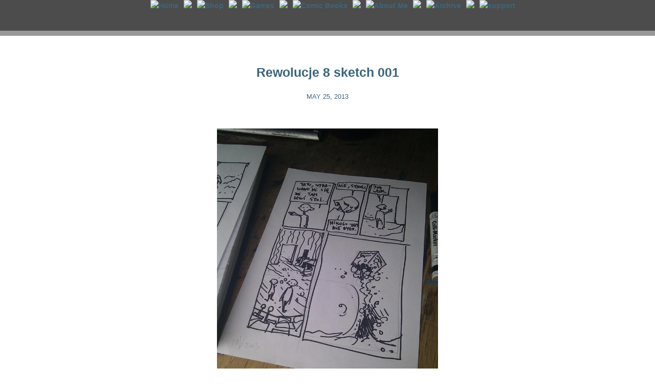

--- FILE ---
content_type: text/html; charset=UTF-8
request_url: https://www.mateuszskutnik.com/archive/rewolucje-8-sketch-001/
body_size: 1350
content:
<!DOCTYPE html PUBLIC "-//W3C//DTD XHTML 1.1//EN"
"http://www.w3.org/TR/xhtml11/DTD/xhtml11.dtd">
<html xmlns="http://www.w3.org/1999/xhtml" xml:lang="en" >
<head>
<meta http-equiv="Content-Type" content="text/html; charset=UTF-8" />
<meta name="keywords" content="mateusz, skutnik, game, games, flash, submachine, daymaretown, daymare, town, covertfront, covert, front, 10 gnomes, graphic, novel, comics, comic, books, books, read, art, artwork, watercolor, painting, paint, sketch, pencil, ink, brush, learn, watch, movie, movies, howto, let's play, walkthrough, solution, review, rewolucje, blaki">
<meta name="author" content=""Mateusz Skutnik">
<title>Mateusz Skutnik Archive &raquo; Rewolucje 8 sketch 001</title>
<meta name="generator" content="WordPress 6.9" /> <!-- leave this for stats please -->
<style type="text/css" media="screen">
@import url( https://www.mateuszskutnik.com/archive/wp-content/themes/ms_theme/style.css );	
</style>
</head>
<body id="home">
<!-- The header begins  -->
<center>
<div id="heder" class="cala_strona">
<br>
<br>
<br>
<br>
</div>
</center>

<!-- The header ends  -->

<center>
<div id="calosc" class="cala_strona">

<!-- reklamy tu  -->

<div id="container">
<div id="maincol">
<div class="col">
<br>
<center>


<!-- Google tag (gtag.js) -->
<script async src="https://www.googletagmanager.com/gtag/js?id=G-WZC0KM7EDJ"></script>
<script>
  window.dataLayer = window.dataLayer || [];
  function gtag(){dataLayer.push(arguments);}
  gtag('js', new Date());
  gtag('config', 'G-WZC0KM7EDJ');
</script>
<div id="menu_top" style="position: fixed; top: 0px; right: 0px; left: 0px;	background: rgba(0, 0, 0, .7); height: 60px;">
	<center>
	<div style=" display:table; border-collapse: collapse; float:center;">
		<div style="display:table-row;">
			<div style="display:table-cell; padding: 0px 10px 0px 20px;"><a href="https://www.mateuszskutnik.com/"><img border="0" src="http://www.mateuszskutnik.com/gfx/ms_ms.png" alt="Home"></a></div>			
			<div style="display:table-cell; padding: 0px 0px 0px 0px;"><img border="0" src="http://www.mateuszskutnik.com/gfx/ms_separator.png"></div>			
			<div style="display:table-cell; padding: 0px 10px 0px 10px;"><a href="https://www.mateuszskutnik.com/promo.php"><img border="0" src="http://www.mateuszskutnik.com/gfx/ms_shop.png" alt="Shop"></a></div>
			<div style="display:table-cell; padding: 0px 0px 0px 0px;"><img border="0" src="http://www.mateuszskutnik.com/gfx/ms_separator.png"></div>
			<div style="display:table-cell; padding: 0px 10px 0px 10px;"><a href="https://www.mateuszskutnik.com/games/"><img border="0" src="http://www.mateuszskutnik.com/gfx/ms_games.png" alt="Games"></a> </div>
			<div style="display:table-cell; padding: 0px 0px 0px 0px;"><img border="0" src="http://www.mateuszskutnik.com/gfx/ms_separator.png"></div>
			<div style="display:table-cell; padding: 0px 10px 0px 10px;"><a href="https://www.mateuszskutnik.com/comic-books/"><img border="0" src="http://www.mateuszskutnik.com/gfx/ms_comics.png" alt="Comic Books"></a></div>
			<div style="display:table-cell; padding: 0px 0px 0px 0px;"><img border="0" src="http://www.mateuszskutnik.com/gfx/ms_separator.png"></div>
			<div style="display:table-cell; padding: 0px 10px 0px 10px;"><a href="https://www.mateuszskutnik.com/archive/about/"><img border="0" src="http://www.mateuszskutnik.com/gfx/ms_about.png" alt="About Me"></a></div>
			<div style="display:table-cell; padding: 0px 0px 0px 0px;"><img border="0" src="http://www.mateuszskutnik.com/gfx/ms_separator.png"></div>
			<div style="display:table-cell; padding: 0px 10px 0px 10px;"><a href="https://www.mateuszskutnik.com/archive/"><img border="0" src="http://www.mateuszskutnik.com/gfx/ms_archive.png" alt="Archive"></a></div>
			<div style="display:table-cell; padding: 0px 0px 0px 0px;"><img border="0" src="http://www.mateuszskutnik.com/gfx/ms_separator.png"></div>
			<div style="display:table-cell; padding: 0px 0px 0px 10px;"><a href="https://www.mateuszskutnik.com/support/"><img border="0" src="http://www.mateuszskutnik.com/gfx/ms_support.png" alt="support"></a></div>
		</div>
	</div>
	</center>
<br>
<div id="pasek_menu_top" style="color:#333333; position: fixed; right: 0px; left: 0px; top: 60px; background-color: rgba(0, 0, 0, .4); height: 10px;">
<br>
</div></center>
<!-- The main content column begins  -->

<div class="entry" style="float:center;">
<center>
<br><br>
<h3 class="entrytitle" id="post-5085">
<a href="https://www.mateuszskutnik.com/archive/rewolucje-8-sketch-001/" rel="bookmark">
Rewolucje 8 sketch 001</a></h3>
			
<h2 class="entrydate"><font size=2>May 25, 2013</font></h2>

</center>			
<br>

<div class="entrybody">
<p style="text-align: center;"><a href="https://www.mateuszskutnik.com/archive/wp-content/uploads/rew_8_sketch_001.jpg"><img fetchpriority="high" decoding="async" class="aligncenter  wp-image-5086" alt="rew_8_sketch_001" src="https://www.mateuszskutnik.com/archive/wp-content/uploads/rew_8_sketch_001.jpg" width="432" height="576" /></a></p>
</div>
</div>
<center>


</center>
<center>
<br>
</center>
</div>

<!-- The main content column ends  -->

<br>
</center>
</div>
</center>
</div>

<br>
<br>
<br>
<br>